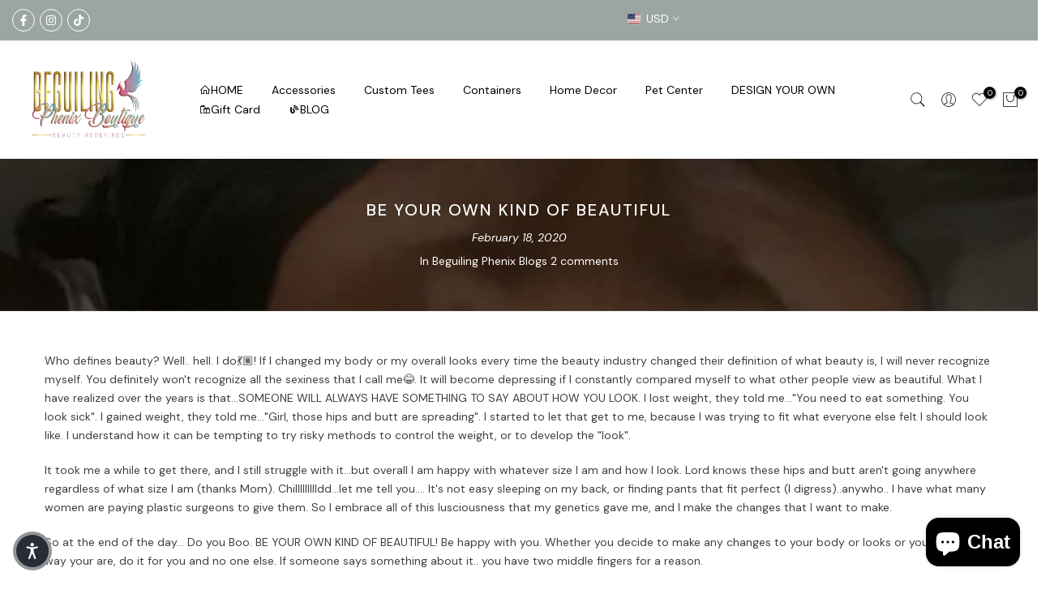

--- FILE ---
content_type: text/html; charset=utf-8
request_url: https://www.phenixboutique.com/?section_id=search-hidden
body_size: 3578
content:
<div id="shopify-section-search-hidden" class="shopify-section"><link rel="stylesheet" href="//www.phenixboutique.com/cdn/shop/t/28/assets/t4s-collection-products.css?v=85627596321606625111757630862" media="all">
<div class="t4s-drawer__header">
   <span class="t4s_as_title" aria-hidden="false">Search Our Site</span>
   <button class="t4s-drawer__close" data-drawer-close aria-label="Close Search"><svg class="t4s-iconsvg-close" role="presentation" viewBox="0 0 16 14"><path d="M15 0L1 14m14 0L1 0" stroke="currentColor" fill="none" fill-rule="evenodd"></path></svg></button>
</div>
<form data-frm-search action="/search" method="get" class="t4s-mini-search__frm t4s-pr" role="search">
   <input type="hidden" name="type" value="product">
   <input type="hidden" name="options[unavailable_products]" value="last">
   <input type="hidden" name="options[prefix]" value="last"><div data-cat-search class="t4s-mini-search__cat">
         <select data-name="product_type">
           <option value="*">All Categories</option><option value="All Over Prints">All Over Prints</option><option value="Bags">Bags</option><option value="Baseball Baby Bodysuit">Baseball Baby Bodysuit</option><option value="Canvas">Canvas</option><option value="ComfortWash Garment Dyed T-Shirt">ComfortWash Garment Dyed T-Shirt</option><option value="Crop Top">Crop Top</option><option value="Fitted Cotton/Poly T-Shirt by Next Level">Fitted Cotton/Poly T-Shirt by Next Level</option><option value="Gift Card">Gift Card</option><option value="Gildan Ultra Cotton Adult T-Shirt">Gildan Ultra Cotton Adult T-Shirt</option><option value="Gildan Ultra Cotton Ladies T-Shirt">Gildan Ultra Cotton Ladies T-Shirt</option><option value="Hanes Adult Tagless T-Shirt">Hanes Adult Tagless T-Shirt</option><option value="Hanes Adult Tagless T-Shirt | Hanes 5250">Hanes Adult Tagless T-Shirt | Hanes 5250</option><option value="Home Decor">Home Decor</option><option value="Hoodie">Hoodie</option><option value="Kids clothes">Kids clothes</option><option value="Kids' T-Shirt">Kids' T-Shirt</option><option value="Ladies Shirt">Ladies Shirt</option><option value="Ladies Tank">Ladies Tank</option><option value="Laptop Sleeve">Laptop Sleeve</option><option value="Long-sleeve">Long-sleeve</option><option value="Men's Premium T-Shirt">Men's Premium T-Shirt</option><option value="Men's T-Shirt">Men's T-Shirt</option><option value="Mother's Day Gift">Mother's Day Gift</option><option value="Mug">Mug</option><option value="Muscle Shirt">Muscle Shirt</option><option value="Organic Contrast Short Sleeve Baby Bodysuit">Organic Contrast Short Sleeve Baby Bodysuit</option><option value="Organic Long Sleeve Baby Bodysuit">Organic Long Sleeve Baby Bodysuit</option><option value="Organic Short Sleeve Baby Bodysuit">Organic Short Sleeve Baby Bodysuit</option><option value="Organic Short Sleeve Baby Bodysuit | Spreadshirt 401">Organic Short Sleeve Baby Bodysuit | Spreadshirt 401</option><option value="Paper products">Paper products</option><option value="Pets">Pets</option><option value="Phone Case">Phone Case</option><option value="SEEL-WFP">SEEL-WFP</option><option value="Shirt">Shirt</option><option value="Shirts">Shirts</option><option value="SPOD - CYO">SPOD - CYO</option><option value="Sweatshirt">Sweatshirt</option><option value="T-shirt">T-shirt</option><option value="Tank Top">Tank Top</option><option value="Throw Pillow">Throw Pillow</option><option value="Throw Pillow Cover">Throw Pillow Cover</option><option value="Toddler Premium T-Shirt">Toddler Premium T-Shirt</option><option value="Ultra Cotton Adult T-Shirt | Gildan G2000">Ultra Cotton Adult T-Shirt | Gildan G2000</option><option value="Ultra Cotton Ladies T-Shirt | Gildan G200L">Ultra Cotton Ladies T-Shirt | Gildan G200L</option><option value="Unisex Classic T-Shirt | Fruit of the Loom 3930">Unisex Classic T-Shirt | Fruit of the Loom 3930</option><option value="Unisex Heather Prism T-Shirt">Unisex Heather Prism T-Shirt</option><option value="Unisex Hoodie">Unisex Hoodie</option><option value="Unisex Jersey T-Shirt by Bella + Canvas">Unisex Jersey T-Shirt by Bella + Canvas</option><option value="Unisex Jersey T-Shirt | Bella + Canvas 3001">Unisex Jersey T-Shirt | Bella + Canvas 3001</option><option value="Unisex Lightweight Terry Hoodie">Unisex Lightweight Terry Hoodie</option><option value="Unisex Long Sleeve">Unisex Long Sleeve</option><option value="Unisex Shawl Collar Hoodie">Unisex Shawl Collar Hoodie</option><option value="Unisex Shirt">Unisex Shirt</option><option value="Unisex T-Shirt">Unisex T-Shirt</option><option value="Unisex Tank">Unisex Tank</option><option value="Unisex Tri-Blend Hoodie Shirt">Unisex Tri-Blend Hoodie Shirt</option><option value="V-neck">V-neck</option><option value="Vintage Sport T-Shirt">Vintage Sport T-Shirt</option><option value="Women's Cropped Hoodie">Women's Cropped Hoodie</option><option value="Women's Cropped T-Shirt">Women's Cropped T-Shirt</option><option value="Women's Flowy Tank Top by Bella">Women's Flowy Tank Top by Bella</option><option value="Women's Jersey T-Shirt">Women's Jersey T-Shirt</option><option value="Women's Knotted T-Shirt">Women's Knotted T-Shirt</option><option value="Women's Moisture Wicking Performance T-Shirt">Women's Moisture Wicking Performance T-Shirt</option><option value="Women's Premium Long Sleeve T-Shirt">Women's Premium Long Sleeve T-Shirt</option><option value="Women's Premium Long Sleeve T-Shirt | Spreadshirt 876">Women's Premium Long Sleeve T-Shirt | Spreadshirt 876</option><option value="Women's Relaxed Fit T-Shirt">Women's Relaxed Fit T-Shirt</option><option value="Women's Relaxed Fit T-Shirt | Spreadshirt 1191">Women's Relaxed Fit T-Shirt | Spreadshirt 1191</option><option value="Women's Roll Cuff T-Shirt">Women's Roll Cuff T-Shirt</option><option value="Women's Scoop Neck T-Shirt">Women's Scoop Neck T-Shirt</option><option value="Women's Shirt">Women's Shirt</option><option value="Women's T-Shirt">Women's T-Shirt</option><option value="Women's T-Shirt | Fruit of the Loom L3930R">Women's T-Shirt | Fruit of the Loom L3930R</option><option value="Women's Tri-Blend V-Neck T-Shirt">Women's Tri-Blend V-Neck T-Shirt</option><option value="Women's V-Neck T-Shirt">Women's V-Neck T-Shirt</option><option value="Women's V-Neck T-Shirt | Fruit of the Loom L39VR">Women's V-Neck T-Shirt | Fruit of the Loom L39VR</option><option value="Women's Wideneck Sweatshirt">Women's Wideneck Sweatshirt</option><option value="Women’s Crewneck Sweatshirt">Women’s Crewneck Sweatshirt</option><option value="Women’s Curvy T-Shirt">Women’s Curvy T-Shirt</option><option value="Women’s Flowy T-Shirt">Women’s Flowy T-Shirt</option><option value="Women’s Long Sleeve V-Neck Flowy Tee">Women’s Long Sleeve V-Neck Flowy Tee</option><option value="Women’s Premium Sweatshirt | Spreadshirt 1431">Women’s Premium Sweatshirt | Spreadshirt 1431</option><option value="Women’s Premium T-Shirt">Women’s Premium T-Shirt</option><option value="Women’s Premium T-Shirt | Spreadshirt 813">Women’s Premium T-Shirt | Spreadshirt 813</option><option value="Women’s Premium Tank Top">Women’s Premium Tank Top</option><option value="Women’s Premium Tank Top | Spreadshirt 917">Women’s Premium Tank Top | Spreadshirt 917</option><option value="Women’s Tri-Blend Racerback Tank">Women’s Tri-Blend Racerback Tank</option><option value="Women’s Vintage Sport T-Shirt">Women’s Vintage Sport T-Shirt</option></select>
     </div><div class="t4s-mini-search__btns t4s-pr t4s-oh">
      <input data-input-search class="t4s-mini-search__input" autocomplete="off" type="text" name="q" placeholder="Search">
      <button data-submit-search class="t4s-mini-search__submit t4s-btn-loading__svg" type="submit">
         <svg class="t4s-btn-op0" viewBox="0 0 18 19" width="16"><path fill-rule="evenodd" clip-rule="evenodd" d="M11.03 11.68A5.784 5.784 0 112.85 3.5a5.784 5.784 0 018.18 8.18zm.26 1.12a6.78 6.78 0 11.72-.7l5.4 5.4a.5.5 0 11-.71.7l-5.41-5.4z" fill="currentColor"></path></svg>
         <div class="t4s-loading__spinner t4s-dn">
            <svg width="16" height="16" aria-hidden="true" focusable="false" role="presentation" class="t4s-svg__spinner" viewBox="0 0 66 66" xmlns="http://www.w3.org/2000/svg"><circle class="t4s-path" fill="none" stroke-width="6" cx="33" cy="33" r="30"></circle></svg>
         </div>
      </button>
   </div></form><div data-title-search class="t4s-mini-search__title">Need some inspiration?</div><div class="t4s-drawer__content">
   <div class="t4s-drawer__main">
      <div data-t4s-scroll-me class="t4s-drawer__scroll t4s-current-scrollbar t4s-pr-search__wrap"><div data-skeleton-search class="t4s-skeleton_wrap t4s-dn"><div class="t4s-row t4s-space-item-inner">
                         <div class="t4s-col-auto t4s-col-item t4s-widget_img_pr"><div class="t4s-skeleton_img"></div></div>
                         <div class="t4s-col t4s-col-item t4s-widget_if_pr"><div class="t4s-skeleton_txt1"></div><div class="t4s-skeleton_txt2"></div></div>
                     </div><div class="t4s-row t4s-space-item-inner">
                         <div class="t4s-col-auto t4s-col-item t4s-widget_img_pr"><div class="t4s-skeleton_img"></div></div>
                         <div class="t4s-col t4s-col-item t4s-widget_if_pr"><div class="t4s-skeleton_txt1"></div><div class="t4s-skeleton_txt2"></div></div>
                     </div><div class="t4s-row t4s-space-item-inner">
                         <div class="t4s-col-auto t4s-col-item t4s-widget_img_pr"><div class="t4s-skeleton_img"></div></div>
                         <div class="t4s-col t4s-col-item t4s-widget_if_pr"><div class="t4s-skeleton_txt1"></div><div class="t4s-skeleton_txt2"></div></div>
                     </div><div class="t4s-row t4s-space-item-inner">
                         <div class="t4s-col-auto t4s-col-item t4s-widget_img_pr"><div class="t4s-skeleton_img"></div></div>
                         <div class="t4s-col t4s-col-item t4s-widget_if_pr"><div class="t4s-skeleton_txt1"></div><div class="t4s-skeleton_txt2"></div></div>
                     </div><div class="t4s-row t4s-space-item-inner">
                         <div class="t4s-col-auto t4s-col-item t4s-widget_img_pr"><div class="t4s-skeleton_img"></div></div>
                         <div class="t4s-col t4s-col-item t4s-widget_if_pr"><div class="t4s-skeleton_txt1"></div><div class="t4s-skeleton_txt2"></div></div>
                     </div></div>
             <div data-results-search class="t4s-mini-search__content t4s_ratioadapt"><style>
	.t4s-widget__pr {
	  display: flex;
	  justify-content: center;
	  align-items: center;
	}
	.t4s-pr-item-btn.t4s-pr-addtocart:hover {
	  color: var(--atc-hover-cl);
	  background-color: var(--accent-color-hover);
	}
  
	.t4s-pr-item-btn.t4s-pr-addtocart {
	  display: flex;
	  align-items: center;
	  justify-content: center;
	  gap: 10px;
	  background-color: var(--accent-color); 
	  height: 30px;
	  width: 30px;
	  padding: 0;
	  margin: 0px 15px;
	  color: var(--t4s-light-color);
	  line-height: 1;
	  border-radius: 50%;
	}
	.t4s-pr-item-btn.t4s-pr-addtocart.dis {
	  display: flex;
	  align-items: center;
	  justify-content: center;
	  gap: 10px;
	  background-color: var(--soldout-badge-background);
	  height: 30px;
	  width: 30px;
	  padding: 17px;
	  margin: 0px 15px;
	  color: var(--soldout-badge-color);
	  line-height: 1;
	  border-radius: 50%;
	}

  .t4s-cbl > i {
    display: inline-block;
    vertical-align: middle;
    padding: 0 8px;
    font-size: 22px;
  }
  
	.t4s-svg-pr-icon {
	  line-height: 1;
	  position: relative;
	}
  
	.t4s-pr-item-btn.t4s-pr-addtocart.is--loading .t4s-svg-pr-icon > svg {
	  display: none;
	}
  
	.t4s-complimentary_product a.is--loading .t4s-svg-pr-icon::before {
	  width: 18px;
	  height: 18px;
	  border: 1px solid;
	  border-color: currentColor;
	  border-top-color: transparent;
	  border-radius: 100%;
	  opacity: 1;
	  -webkit-animation: 450ms linear infinite spin;
	  animation: 450ms linear infinite spin;
	  position: absolute;
	  z-index: 2;
	  top: -1px;
	  bottom: 0;
	  right: 0;
	  left: -8px;
	  transform: translate(-50%, -50%);
	  margin: auto;
	  content: '';
	}
  </style>
<div class="t4s-row t4s-space-item-inner t4s-widget__pr">
  <div class="t4s-col-item t4s-col t4s-widget_img_pr"><a
        class="t4s-d-block t4s-pr t4s-oh t4s_ratio t4s-bg-11"
        href="/products/aka-girl-fleece-blanket"
        style="background: url(//www.phenixboutique.com/cdn/shop/files/16188622095009945979_2048.jpg?v=1707326516&width=1);--aspect-ratioapt: 1.0"
      >
        <img
          class="lazyloadt4s"
          data-src="//www.phenixboutique.com/cdn/shop/files/16188622095009945979_2048.jpg?v=1707326516&width=1"
          data-widths="[400,600,700,800,900,1000,1200,1400,1600]"
          data-optimumx="2"
          data-sizes="auto"
          src="[data-uri]"
          width="2048"
          height="2048"
          alt="AKA Girl Fleece Blanket - Beguiling Phenix Boutique"
          loading="lazy"
        >
      </a></div>
  <div class="t4s-col-item t4s-col t4s-widget_if_pr">
    <a href="/products/aka-girl-fleece-blanket" class="t4s-d-block t4s-widget__pr-title">AKA Girl Fleece Blanket</a><div class="t4s-widget__pr-price"data-pr-price>$75.50 USD – $93.06 USD</div></div>
</div>
<style>
	.t4s-widget__pr {
	  display: flex;
	  justify-content: center;
	  align-items: center;
	}
	.t4s-pr-item-btn.t4s-pr-addtocart:hover {
	  color: var(--atc-hover-cl);
	  background-color: var(--accent-color-hover);
	}
  
	.t4s-pr-item-btn.t4s-pr-addtocart {
	  display: flex;
	  align-items: center;
	  justify-content: center;
	  gap: 10px;
	  background-color: var(--accent-color); 
	  height: 30px;
	  width: 30px;
	  padding: 0;
	  margin: 0px 15px;
	  color: var(--t4s-light-color);
	  line-height: 1;
	  border-radius: 50%;
	}
	.t4s-pr-item-btn.t4s-pr-addtocart.dis {
	  display: flex;
	  align-items: center;
	  justify-content: center;
	  gap: 10px;
	  background-color: var(--soldout-badge-background);
	  height: 30px;
	  width: 30px;
	  padding: 17px;
	  margin: 0px 15px;
	  color: var(--soldout-badge-color);
	  line-height: 1;
	  border-radius: 50%;
	}

  .t4s-cbl > i {
    display: inline-block;
    vertical-align: middle;
    padding: 0 8px;
    font-size: 22px;
  }
  
	.t4s-svg-pr-icon {
	  line-height: 1;
	  position: relative;
	}
  
	.t4s-pr-item-btn.t4s-pr-addtocart.is--loading .t4s-svg-pr-icon > svg {
	  display: none;
	}
  
	.t4s-complimentary_product a.is--loading .t4s-svg-pr-icon::before {
	  width: 18px;
	  height: 18px;
	  border: 1px solid;
	  border-color: currentColor;
	  border-top-color: transparent;
	  border-radius: 100%;
	  opacity: 1;
	  -webkit-animation: 450ms linear infinite spin;
	  animation: 450ms linear infinite spin;
	  position: absolute;
	  z-index: 2;
	  top: -1px;
	  bottom: 0;
	  right: 0;
	  left: -8px;
	  transform: translate(-50%, -50%);
	  margin: auto;
	  content: '';
	}
  </style>
<div class="t4s-row t4s-space-item-inner t4s-widget__pr">
  <div class="t4s-col-item t4s-col t4s-widget_img_pr"><a
        class="t4s-d-block t4s-pr t4s-oh t4s_ratio t4s-bg-11"
        href="/products/fashion-flower-area-rug"
        style="background: url(//www.phenixboutique.com/cdn/shop/files/4626347965013109424_2048.jpg?v=1707245018&width=1);--aspect-ratioapt: 1.0"
      >
        <img
          class="lazyloadt4s"
          data-src="//www.phenixboutique.com/cdn/shop/files/4626347965013109424_2048.jpg?v=1707245018&width=1"
          data-widths="[400,600,700,800,900,1000,1200,1400,1600]"
          data-optimumx="2"
          data-sizes="auto"
          src="[data-uri]"
          width="2048"
          height="2048"
          alt="Fashion Flower Area Rug - Beguiling Phenix Boutique"
          loading="lazy"
        >
      </a></div>
  <div class="t4s-col-item t4s-col t4s-widget_if_pr">
    <a href="/products/fashion-flower-area-rug" class="t4s-d-block t4s-widget__pr-title">Fashion Flower Area Rug</a><div class="t4s-widget__pr-price"data-pr-price>$40.90 USD – $127.88 USD</div></div>
</div>
<style>
	.t4s-widget__pr {
	  display: flex;
	  justify-content: center;
	  align-items: center;
	}
	.t4s-pr-item-btn.t4s-pr-addtocart:hover {
	  color: var(--atc-hover-cl);
	  background-color: var(--accent-color-hover);
	}
  
	.t4s-pr-item-btn.t4s-pr-addtocart {
	  display: flex;
	  align-items: center;
	  justify-content: center;
	  gap: 10px;
	  background-color: var(--accent-color); 
	  height: 30px;
	  width: 30px;
	  padding: 0;
	  margin: 0px 15px;
	  color: var(--t4s-light-color);
	  line-height: 1;
	  border-radius: 50%;
	}
	.t4s-pr-item-btn.t4s-pr-addtocart.dis {
	  display: flex;
	  align-items: center;
	  justify-content: center;
	  gap: 10px;
	  background-color: var(--soldout-badge-background);
	  height: 30px;
	  width: 30px;
	  padding: 17px;
	  margin: 0px 15px;
	  color: var(--soldout-badge-color);
	  line-height: 1;
	  border-radius: 50%;
	}

  .t4s-cbl > i {
    display: inline-block;
    vertical-align: middle;
    padding: 0 8px;
    font-size: 22px;
  }
  
	.t4s-svg-pr-icon {
	  line-height: 1;
	  position: relative;
	}
  
	.t4s-pr-item-btn.t4s-pr-addtocart.is--loading .t4s-svg-pr-icon > svg {
	  display: none;
	}
  
	.t4s-complimentary_product a.is--loading .t4s-svg-pr-icon::before {
	  width: 18px;
	  height: 18px;
	  border: 1px solid;
	  border-color: currentColor;
	  border-top-color: transparent;
	  border-radius: 100%;
	  opacity: 1;
	  -webkit-animation: 450ms linear infinite spin;
	  animation: 450ms linear infinite spin;
	  position: absolute;
	  z-index: 2;
	  top: -1px;
	  bottom: 0;
	  right: 0;
	  left: -8px;
	  transform: translate(-50%, -50%);
	  margin: auto;
	  content: '';
	}
  </style>
<div class="t4s-row t4s-space-item-inner t4s-widget__pr">
  <div class="t4s-col-item t4s-col t4s-widget_img_pr"><a
        class="t4s-d-block t4s-pr t4s-oh t4s_ratio t4s-bg-11"
        href="/products/fashion-flower-faux-suede-throw-pillow"
        style="background: url(//www.phenixboutique.com/cdn/shop/files/1976703160735425499_2048.jpg?v=1707245120&width=1);--aspect-ratioapt: 1.0"
      >
        <img
          class="lazyloadt4s"
          data-src="//www.phenixboutique.com/cdn/shop/files/1976703160735425499_2048.jpg?v=1707245120&width=1"
          data-widths="[400,600,700,800,900,1000,1200,1400,1600]"
          data-optimumx="2"
          data-sizes="auto"
          src="[data-uri]"
          width="2048"
          height="2048"
          alt="Fashion Flower Faux Suede Throw Pillow - Beguiling Phenix Boutique"
          loading="lazy"
        >
      </a></div>
  <div class="t4s-col-item t4s-col t4s-widget_if_pr">
    <a href="/products/fashion-flower-faux-suede-throw-pillow" class="t4s-d-block t4s-widget__pr-title">Fashion Flower Faux Suede Throw Pillow</a><div class="t4s-widget__pr-price"data-pr-price>$42.52 USD – $68.96 USD</div></div>
</div>
<style>
	.t4s-widget__pr {
	  display: flex;
	  justify-content: center;
	  align-items: center;
	}
	.t4s-pr-item-btn.t4s-pr-addtocart:hover {
	  color: var(--atc-hover-cl);
	  background-color: var(--accent-color-hover);
	}
  
	.t4s-pr-item-btn.t4s-pr-addtocart {
	  display: flex;
	  align-items: center;
	  justify-content: center;
	  gap: 10px;
	  background-color: var(--accent-color); 
	  height: 30px;
	  width: 30px;
	  padding: 0;
	  margin: 0px 15px;
	  color: var(--t4s-light-color);
	  line-height: 1;
	  border-radius: 50%;
	}
	.t4s-pr-item-btn.t4s-pr-addtocart.dis {
	  display: flex;
	  align-items: center;
	  justify-content: center;
	  gap: 10px;
	  background-color: var(--soldout-badge-background);
	  height: 30px;
	  width: 30px;
	  padding: 17px;
	  margin: 0px 15px;
	  color: var(--soldout-badge-color);
	  line-height: 1;
	  border-radius: 50%;
	}

  .t4s-cbl > i {
    display: inline-block;
    vertical-align: middle;
    padding: 0 8px;
    font-size: 22px;
  }
  
	.t4s-svg-pr-icon {
	  line-height: 1;
	  position: relative;
	}
  
	.t4s-pr-item-btn.t4s-pr-addtocart.is--loading .t4s-svg-pr-icon > svg {
	  display: none;
	}
  
	.t4s-complimentary_product a.is--loading .t4s-svg-pr-icon::before {
	  width: 18px;
	  height: 18px;
	  border: 1px solid;
	  border-color: currentColor;
	  border-top-color: transparent;
	  border-radius: 100%;
	  opacity: 1;
	  -webkit-animation: 450ms linear infinite spin;
	  animation: 450ms linear infinite spin;
	  position: absolute;
	  z-index: 2;
	  top: -1px;
	  bottom: 0;
	  right: 0;
	  left: -8px;
	  transform: translate(-50%, -50%);
	  margin: auto;
	  content: '';
	}
  </style>
<div class="t4s-row t4s-space-item-inner t4s-widget__pr">
  <div class="t4s-col-item t4s-col t4s-widget_img_pr"><a
        class="t4s-d-block t4s-pr t4s-oh t4s_ratio t4s-bg-11"
        href="/products/fashion-flower-comforter"
        style="background: url(//www.phenixboutique.com/cdn/shop/files/15385030670360090420_2048.jpg?v=1707245138&width=1);--aspect-ratioapt: 1.0"
      >
        <img
          class="lazyloadt4s"
          data-src="//www.phenixboutique.com/cdn/shop/files/15385030670360090420_2048.jpg?v=1707245138&width=1"
          data-widths="[400,600,700,800,900,1000,1200,1400,1600]"
          data-optimumx="2"
          data-sizes="auto"
          src="[data-uri]"
          width="2048"
          height="2048"
          alt="Fashion Flower Comforter - Beguiling Phenix Boutique"
          loading="lazy"
        >
      </a></div>
  <div class="t4s-col-item t4s-col t4s-widget_if_pr">
    <a href="/products/fashion-flower-comforter" class="t4s-d-block t4s-widget__pr-title">Fashion Flower Comforter</a><div class="t4s-widget__pr-price"data-pr-price>$107.24 USD – $140.22 USD</div></div>
</div>
<style>
	.t4s-widget__pr {
	  display: flex;
	  justify-content: center;
	  align-items: center;
	}
	.t4s-pr-item-btn.t4s-pr-addtocart:hover {
	  color: var(--atc-hover-cl);
	  background-color: var(--accent-color-hover);
	}
  
	.t4s-pr-item-btn.t4s-pr-addtocart {
	  display: flex;
	  align-items: center;
	  justify-content: center;
	  gap: 10px;
	  background-color: var(--accent-color); 
	  height: 30px;
	  width: 30px;
	  padding: 0;
	  margin: 0px 15px;
	  color: var(--t4s-light-color);
	  line-height: 1;
	  border-radius: 50%;
	}
	.t4s-pr-item-btn.t4s-pr-addtocart.dis {
	  display: flex;
	  align-items: center;
	  justify-content: center;
	  gap: 10px;
	  background-color: var(--soldout-badge-background);
	  height: 30px;
	  width: 30px;
	  padding: 17px;
	  margin: 0px 15px;
	  color: var(--soldout-badge-color);
	  line-height: 1;
	  border-radius: 50%;
	}

  .t4s-cbl > i {
    display: inline-block;
    vertical-align: middle;
    padding: 0 8px;
    font-size: 22px;
  }
  
	.t4s-svg-pr-icon {
	  line-height: 1;
	  position: relative;
	}
  
	.t4s-pr-item-btn.t4s-pr-addtocart.is--loading .t4s-svg-pr-icon > svg {
	  display: none;
	}
  
	.t4s-complimentary_product a.is--loading .t4s-svg-pr-icon::before {
	  width: 18px;
	  height: 18px;
	  border: 1px solid;
	  border-color: currentColor;
	  border-top-color: transparent;
	  border-radius: 100%;
	  opacity: 1;
	  -webkit-animation: 450ms linear infinite spin;
	  animation: 450ms linear infinite spin;
	  position: absolute;
	  z-index: 2;
	  top: -1px;
	  bottom: 0;
	  right: 0;
	  left: -8px;
	  transform: translate(-50%, -50%);
	  margin: auto;
	  content: '';
	}
  </style>
<div class="t4s-row t4s-space-item-inner t4s-widget__pr">
  <div class="t4s-col-item t4s-col t4s-widget_img_pr"><a
        class="t4s-d-block t4s-pr t4s-oh t4s_ratio t4s-bg-11"
        href="/products/love-shopping-area-rug"
        style="background: url(//www.phenixboutique.com/cdn/shop/files/5929143172986182866_2048.jpg?v=1707245264&width=1);--aspect-ratioapt: 1.0"
      >
        <img
          class="lazyloadt4s"
          data-src="//www.phenixboutique.com/cdn/shop/files/5929143172986182866_2048.jpg?v=1707245264&width=1"
          data-widths="[400,600,700,800,900,1000,1200,1400,1600]"
          data-optimumx="2"
          data-sizes="auto"
          src="[data-uri]"
          width="2048"
          height="2048"
          alt="Love Shopping Area Rug - Beguiling Phenix Boutique"
          loading="lazy"
        >
      </a></div>
  <div class="t4s-col-item t4s-col t4s-widget_if_pr">
    <a href="/products/love-shopping-area-rug" class="t4s-d-block t4s-widget__pr-title">Love Shopping Area Rug</a><div class="t4s-widget__pr-price"data-pr-price>$40.90 USD – $127.88 USD</div></div>
</div>
</div></div>
   </div><div data-viewAll-search class="t4s-drawer__bottom">
            <a href="/collections/living-room" class="t4s-mini-search__viewAll t4s-d-block">View All <svg width="16" xmlns="http://www.w3.org/2000/svg" viewBox="0 0 32 32"><path d="M 18.71875 6.78125 L 17.28125 8.21875 L 24.0625 15 L 4 15 L 4 17 L 24.0625 17 L 17.28125 23.78125 L 18.71875 25.21875 L 27.21875 16.71875 L 27.90625 16 L 27.21875 15.28125 Z"/></svg></a>
         </div></div></div>

--- FILE ---
content_type: text/css
request_url: https://www.phenixboutique.com/cdn/shop/t/28/assets/custom.css?v=50019927208917125971757631980
body_size: -623
content:
.t4s_nt_se_template--16658234441984__ff4e6541-10b1-417b-9168-ddcf915cd4b2 .t4s-section-title{font-size:22px;padding-top:5px}.t4s_nt_se_template--17125719245084__86b9b122-705f-40a6-baf4-069576615d6c .t4s-row__product[data-product-featured]{align-items:center}
/*# sourceMappingURL=/cdn/shop/t/28/assets/custom.css.map?v=50019927208917125971757631980 */


--- FILE ---
content_type: text/css
request_url: https://www.phenixboutique.com/cdn/shop/t/28/assets/t4s-main-article.css?v=96381598670390640111757630862
body_size: 353
content:
.t4s-main-article-page>div:not(:last-child){margin-bottom:50px}.t4s-main-article .t4s-article-image .t4s-article-cate-defautl .t4s-article-cate-text{margin-top:20px;color:var(--accent-color);display:block}.t4s-main-article .t4s-article-image .t4s-article-cate-alternative{position:absolute;z-index:3;top:14px;left:14px;font-size:0;text-align:left;right:14px;pointer-events:none}.t4s-main-article .t4s-article-related .t4s-article-cate-alternative .t4s-article-cate-text,.t4s-main-article .t4s-article-image .t4s-article-cate-alternative .t4s-article-cate-text{min-width:90px;padding:0 5px;line-height:30px;display:inline-block;vertical-align:top;color:var(--t4s-light-color)!important;text-transform:uppercase;font-size:13px;font-weight:500;text-align:center;background-color:var(--accent-color);pointer-events:auto}.t4s-main-article .t4s-article-title ul{list-style:disc;display:flex;padding-left:0;margin-bottom:0}.t4s-main-article .t4s-article-title ul li{margin:0 20px}.t4s-main-article .t4s-article-title ul li:first-child{list-style:none;margin-left:0}.t4s-main-article .t4s-article-tags{border:1px solid var(--border-color);padding:15px 20px}.t4s-main-article .t4s-article-tags-list svg{margin-right:10px}.t4s-main-article .t4s-comment-link svg{margin-right:9px}.t4s-main-article .t4s-article-tags-list>*,.t4s-main-article .t4s-comment-link>*{display:inline-block;vertical-align:middle}.t4s-main-article .t4s-socials{justify-content:center}.t4s-main-article .t4s-article-navigation{font-size:20px}.t4s-main-article .t4s-article-navigation a{padding-left:30px;padding-right:30px;line-height:100%;color:var(--secondary-color)}.t4s-main-article .t4s-article-navigation svg{width:40px;height:40px;fill:currentColor}.t4s-main-article .t4s-article-related-heading{margin-bottom:30px;font-weight:700}.t4s-main-article .t4s-article-related .t4s-article-cate{margin-top:15px}.t4s-main-article .t4s-article-related .t4s-article-related-thumb{margin-bottom:20px}.t4s-main-article .t4s-article-related .t4s-article-title{font-size:14px}.t4s-main-article .t4s-article-related .t4s-article-title a{color:inherit}.t4s-main-article .t4s-article-related .t4s-article-time{font-style:italic}.t4s-main-article .t4s-article-related .t4s-article-cate-defautl .t4s-article-cate-text{margin-top:10px;color:var(--accent-color);display:block}.t4s-main-article .t4s-article-related .t4s-article-cate-alternative{position:relative;margin-top:-10%;z-index:5;margin-bottom:10px}.t4s-main-article .t4s-line-space{margin:55px 0;border-bottom:1px solid var(--border-color)}.t4s-main-article .t4s-comments-heading{font-size:24px;margin-bottom:30px}.t4s-main-article .t4s-comments-title{font-size:16px;text-transform:uppercase;margin-bottom:5px}.t4s-main-article .t4s-comments-notes{margin-bottom:30px}.t4s-main-article .t4s-comments-input{margin-bottom:25px}.t4s-main-article .t4s-comment__author{font-size:13px;text-transform:uppercase;margin-bottom:5px}.t4s-main-article .t4s-comment__content p{margin-bottom:5px}.t4s-main-article .t4s-comment__date{font-size:12px;font-style:italic}.t4s-main-article .t4s-comments-form__heading{font-size:16px;text-transform:uppercase;margin-bottom:5px}.t4s-main-article .t4s-comments-form__notes{margin-bottom:30px}.t4s-main-article .t4s-article-template__comment-warning{font-style:italic}.t4s-main-article .t4s-pagination-wrapper{margin-bottom:0;margin-top:60px}.t4s-main-article .t4s-message-error{display:flex;align-items:end;color:var(--t4s-error-color);line-height:100%}.t4s-main-article .t4s-message-error svg{width:18px;height:18px;margin-right:5px}.t4s-main-article input:not([type=submit]):not([type=checkbox]),.t4s-main-article select,.t4s-main-article textarea{border:1px solid var(--border-color);font-size:13px;outline:0;padding:0 15px;color:var(--text-color);border-radius:var(--other-radius);max-width:100%}.t4s-main-article input:not([type=submit]):not([type=checkbox]):focus,.t4s-main-article textarea:focus{border-color:var(--secondary-color)}.t4s-main-article input.t4s-input--error{border-color:var(--t4s-error-color)!important;margin-bottom:5px}.t4s-main-article input[type=date],input[type=email],input[type=number],input[type=password],input[type=tel],input[type=text],input[type=url],.t4s-main-article select,.t4s-main-article textarea{width:100%;height:40px;line-height:18px;transition:border-color .5s;box-shadow:none;border-radius:var(--other-radius);-webkit-appearance:none;appearance:none}.t4s-main-article #CommentForm-body{min-height:230px;overflow:hidden;padding:10px 15px}.t4s-main-article .t4s-form-group{margin-bottom:25px}.t4s-main-article .t4s-fine-print{font-style:italic}.t4s-main-article .t4s-form-message ul li{list-style:disc;list-style-position:inside}.t4s-main-article .t4s-form-message--error{color:var(--t4s-error-color);border:1px solid var(--t4s-error-color);background-color:#fff8f8;padding:15px 20px;text-align:left;width:100%;margin:0 0 27.5px}.t4s-main-article .t4s-form-message__title{font-size:14px;margin-bottom:10px}.t4s-main-article .t4s-btn-style-bordered,.t4s-main-article .t4s-btn-style-link{border-top:none;border-right:none;border-left:none}.t4s-main-article .t4s-btn-style-link{border-bottom:none}@media (-moz-touch-enabled: 0),(hover: hover) and (min-width: 1025px){.t4s-article-navigation a:hover{color:var(--accent-color)}}
/*# sourceMappingURL=/cdn/shop/t/28/assets/t4s-main-article.css.map?v=96381598670390640111757630862 */


--- FILE ---
content_type: text/javascript
request_url: https://www.phenixboutique.com/cdn/shop/t/28/assets/reviewOther.js?v=14616267964575632961757736235
body_size: -628
content:
/** Shopify CDN: Minification failed

Line 8:4 The JSX syntax extension is not currently enabled
Line 9:18 Expected "}" but found "."

**/
<!-- Start of Judge.me code -->
    <div style='{{ jm_style }}' class='jdgm-widget jdgm-preview-badge' data-id='{{ product.id }}' data-auto-install='false'>
        {{ product.metafields.judgeme.badge }}
    </div>
<!-- End of Judge.me code -->